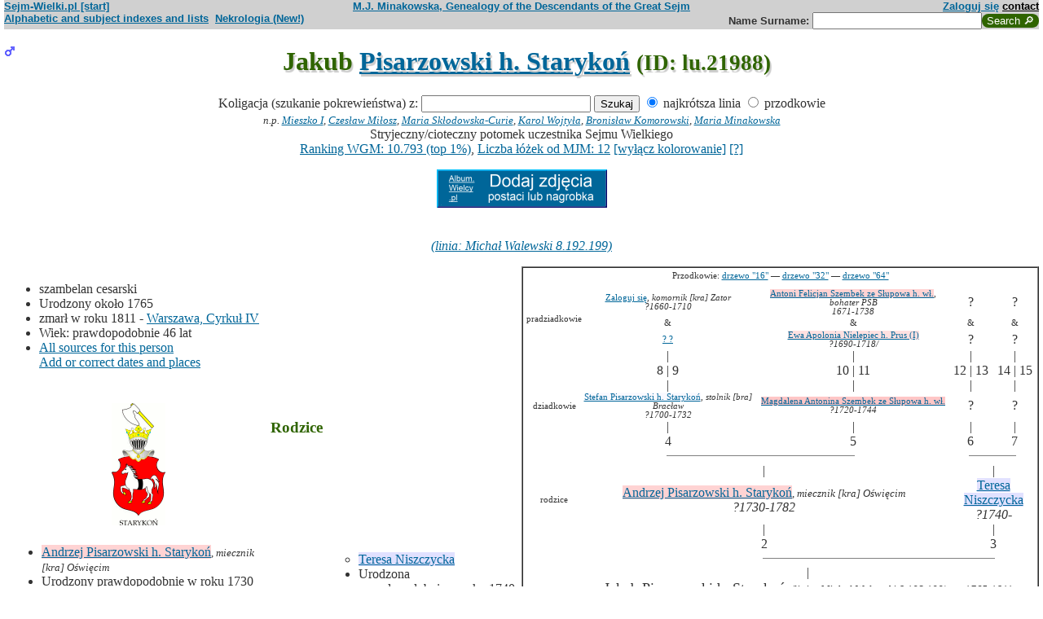

--- FILE ---
content_type: text/html; charset=iso-8859-2
request_url: https://www.sejm-wielki.pl/b/lu.21988
body_size: 10476
content:
<!DOCTYPE html>
<html>
<head>
<title>Jakub  Pisarzowski h. Starykoń (M.J. Minakowski, Genealogia potomków Sejmu Wielkiego)</title>
<META http-equiv='Content-Type' content='text/html; charset=iso-8859-2'>
<link href='/style.css' rel='styleSheet' type='text/css'>
<link href='/wagi.css' rel='styleSheet' type='text/css'>
<link href='/favicon.ico' rel='shortcut icon'>
<meta name="Author" content="Maria Jadwiga Minakowska mj@minakowski.pl" /> 
<link rel='search' type='application/opensearchdescription+xml' title='Sejm-Wielki' href='https://www.sejm-wielki.pl/sejm-wielki.xml'>
<meta name="viewport" content="width=device-width, initial-scale=1.0"><meta name='description' content='Jakub   Pisarzowski h. Starykoń ~1770&ndash;1811 rodzice: Andrzej i&nbsp;Teresa&nbsp;Niszczycka.'>
<link rel='image_src' href='https://www.sejm-wielki.pl/sw.png' />
<BASE href="https://www.sejm-wielki.pl/">
<link rel=alternate type='application/rss+xml' title='Kalendarzyk Rodzinny' href='https://www.sejm-wielki.pl/urodziny.xml.php?o=lu.21988'>
<link rel='canonical' href='https://www.sejm-wielki.pl/b/lu.21988' />
<meta property='og:url' content='https://www.sejm-wielki.pl/b/lu.21988' />
<meta property='og:type' content='public_figure' />
<meta property='og:description' content='Jakub   Pisarzowski h. Starykoń ~1770&ndash;1811 rodzice: Andrzej i&nbsp;Teresa&nbsp;Niszczycka' />
<meta property='og:title' content='Jakub   Pisarzowski h. Starykoń' />
</head>
<body bgcolor=#FFFFFF text=#333333 link=#006699 vlink=#002244 style='margin-top:0'>
<div class='head-szpalty' width='100%' bgcolor='#D0D0D0' >
<div class='head-lewo'><a href='/'>Sejm-Wielki.pl [start]</a></div>
<div class='head-srodek'><a href='/'>M.J. Minakowska, Genealogy of the Descendants of the Great Sejm</a></div>
<div class='head-prawo'><a href="/s/konto.php?ref=%2Fb%2Flu.21988">Zaloguj się</a>  <a href='mailto:mj@minakowski.pl' class='ahead'>contact</a></div>
</div><form method='GET' action='/s/i.php'>
<div class='head-szpalty' width='100%' bgcolor='#D0D0D0' >
<div class='head-lewo'><a href='/spisy.php'>Alphabetic and subject indexes and lists</a>&nbsp;&nbsp;<a href='https://wielcy.pl/nekrologia/'>Nekrologia (New!)</a></div><div class='head-srodek'></div><div class='head-prawo'>Name&nbsp;Surname:&nbsp;<input style='width:200px;' name='qt' size='40' maxlength='200' type='text'><input value='Search &#x1F50E;' type='submit' class='button-sg'></div>
</div>
</form>


<h1 align="center"><img src="images/male.png" width="13" height="13"
alt="M" align=left>

Jakub  <a href="s/?m=N;v=pisarzowski+h.+staryko%F1">Pisarzowski h. Starykoń</a>
<small> (ID: lu.21988)</small>
</h1>
<div align=center>

<div align=center><center><form method="GET" action="/s/i.php"><input type=hidden name=kolig value=998681><input type=hidden name=koligtroi value="lu.21988">Koligacja (szukanie pokrewieństwa) z: <input style="width:200px;" name="qt" size="40" maxlength="200" type="text"> <input value="Szukaj" type="submit"> <input  type="radio" name="et" value="S" checked> najkrótsza linia <input  type="radio" name="et" value="A"> przodkowie <br><small><i>n.p. <a href="s/?em=R&amp;ei=998681&amp;m=NG&amp;select=input&amp;n=dw.3&amp;t=PN&amp;et=S&amp;image=on&amp;spouse=on">Mieszko I</a>, <a href="s/?em=R&amp;ei=998681&amp;m=NG&amp;select=input&amp;n=sw.10762&amp;t=PN&amp;et=S&amp;image=on&amp;spouse=on">Czesław Miłosz</a>, <a href="s/?em=R&amp;ei=998681&amp;m=NG&amp;select=input&amp;n=psb.30118.12&amp;t=PN&amp;et=S&amp;image=on&amp;spouse=on">Maria Skłodowska-Curie</a>, <a href="s/?em=R&amp;ei=998681&amp;m=NG&amp;select=input&amp;n=sw.110517&amp;t=PN&amp;et=S&amp;image=on&amp;spouse=on">Karol Wojtyła</a>, <a href="s/?em=R&amp;ei=998681&amp;m=NG&amp;select=input&amp;n=cz.I017795&amp;t=PN&amp;et=S&amp;image=on&amp;spouse=on">Bronisław Komorowski</a>, <a href="s/?em=R&amp;ei=998681&amp;m=NG&amp;select=input&amp;n=mi.1&amp;t=PN&amp;et=S&amp;image=on&amp;spouse=on">Maria Minakowska</a></i><!-- lubja --></small></form></center></div>

Stryjeczny/cioteczny potomek uczestnika Sejmu Wielkiego<br><a href='https://minakowski.pl/wielka-genealogia-minakowskiego-nowe-otwarcie-najwazniejszy-milion-polakow-wszech-czasow/'>Ranking WGM: 10.793 (top 1%)</a>, <a href='https://minakowski.pl/z-wiekszoscia-wielkich-polakow-laczy-mnie-max-31-lozek/'>Liczba łóżek od MJM: 12</a> <a href='/s/?m=NG&t=PN&n=lu.21988&koloruj=nie' rel='nofollow'>[wyłącz kolorowanie]</a> <a href='https://minakowski.pl/mapowanie-pozycji-spolecznej/'>[?]</a><p class='pcenter'><a href='/album.php'><img src='/dodaj_zdjecia.png'></a></p>
</div>
<br>

<center>
<table border="0" cellspacing="0" cellpadding="0">
<tr><td><center>
<em>
<a href="s?em=R&ei=998681&m=NG&select=input&t=PN&image=off&et=S&n=8.192.199">(linia: Michał Walewski 8.192.199) </a></em><br>
</center>
</td></tr>
</table>
</center><p>

</td></tr>
</table>

<div class="szpalty">

<div class="lewa-szpalta">

<table border="0" width="100%">
<tr>
<td align="left" valign="top">
<ul>
<li>szambelan cesarski
<li>Urodzony około&nbsp;1765
<li>zmarł w&nbsp;roku&nbsp;1811 -&nbsp;<a href="/s/miejsca.php?parafia=2955">Warszawa, Cyrkuł IV</a>
<li>Wiek: prawdopodobnie 46 lat
<li><a href='/s/surowe.php?o=lu.21988'>All sources for this person</a><br><a href='/s/?m=NG&t=PN&n=lu.21988&uzupelnij=tak' rel='nofollow'>Add or correct dates and places</a><br><br></li></ul tuwiki=1>
</td></tr>


<tr><td colspan="2" valign=bottom>
<table border=0>
<tr>
<td align=center>
<a href="s/?m=IM;d=1111352278;i=998677;k=/andrzej_lu.21985.0.pisarzowski_h._starykoń"><img
src="s/?m=IM;d=1111352278;i=998677;k=/andrzej_lu.21985.0.pisarzowski_h._starykoń" border=0
alt="ilustracja"></a>
</td>

<td align=center valign=top>
<h3><font color=#2f6400>Rodzice</font></h3>
</td>

<td align=center>
<a href="s/?m=IM;d=1172043562;i=998678;k=/teresa_lu.21986.0.niszczycka"><img
src="s/?m=IM;d=1172043562;i=998678;k=/teresa_lu.21986.0.niszczycka" border=0
alt="ilustracja"></a>
</td>

</tr>
<tr><td leftmargin=10>

<ul><li type=disc>
<a href="/b/lu.21985" title="Ranking WGM: 1.490" class="Waga45">Andrzej  Pisarzowski h. Starykoń</a><font size=-1>, <em>miecznik [kra] Oświęcim</em></font>
<li>Urodzony prawdopodobnie&nbsp;w&nbsp;roku&nbsp;1730<li>
zmarł w&nbsp;roku&nbsp;1782
, wiek: prawdopodobnie 52 lat. 
</ul>
</td><td valign=top align=center>&nbsp;</td><td>

<ul><li type=circle>
<a href="/b/lu.21986" title="Ranking WGM: 22.048" class="Wagb31">Teresa  Niszczycka</a><font size=-1></font>
<li>Urodzona prawdopodobnie&nbsp;w&nbsp;roku&nbsp;1740<li>
zmarła

</ul>

</td></tr>
</table>

</td></tr>
</table>

</div>

<div class='prawa-szpalta'>
<!-- ARBRE 4 GENERATIONS -->


<table border=1 cellpadding=4 cellspacing=0><tr><td>
<table border=0 cellspacing=0 cellpadding=0>

<tr><td align="center" colspan="8" class=minus2>Przodkowie: <a href="s/?m=A;i=998681;v=5;siblings=on;t=T;image=on">drzewo "16"</a> &mdash;
<a href="s/?m=A;i=998681;v=6;siblings=on;t=T;image=on">drzewo "32"</a> &mdash;
<a href="s/?m=A;i=998681;v=7;siblings=on;t=T;image=on">drzewo "64"</a><br><br>
</td></tr>

<tr><td rowspan=3 align=center class=minus2>pradziadkowie</td>
<td align=center class=minus2><a href="/s/konto.php?ref=%2Fb%2Flu.21988">Zaloguj się</a>, <em>komornik [kra] Zator</em><br> <em><bdo dir="ltr" class="inline-short-dates-text">?1660-1710</bdo></em></td>
<td>&nbsp;&nbsp;</td>
<td align=center class=minus2><a href="/b/4.327.1068" title="Ranking WGM: 1.588" class="Waga45">Antoni Felicjan  Szembek ze Słupowa h. wł.</a>, <em>bohater PSB</em><br> <em><bdo dir="ltr" class="inline-short-dates-text">1671-1738</bdo></em></td>
<td>&nbsp;&nbsp;</td>

<td align=center>?</td>
<td>&nbsp;&nbsp;</td>
<td align=center>?</td>
<tr>
<td align=center class=minus2>&</td>
<td>&nbsp;&nbsp;</td>
<td align=center class=minus2>&</td>
<td>&nbsp;&nbsp;</td>
<td align=center class=minus2>&</td>
<td>&nbsp;&nbsp;</td>
<td align=center class=minus2>&</td>
</tr>
<tr>
<td align=center class=minus2><a href="s/?i=1377286">? ?</a><br></td>
<td>&nbsp;&nbsp;</td>
<td align=center class=minus2><a href="/b/dw.14126" title="Ranking WGM: 3.650" class="Waga31">Ewa Apolonia  Nielepiec h. Prus (I)</a><br> <em><bdo dir="ltr" class="inline-short-dates-text">?1690-1718/</bdo></em></td>

<td>&nbsp;&nbsp;</td>
<td align=center>?</td>
<td>&nbsp;&nbsp;</td>
<td align=center>?</td>
<tr><td rowspan=3></td>
<td align=center>|</td>
<td>&nbsp;&nbsp;</td>
<td align=center>|</td>
<td>&nbsp;&nbsp;</td>
<td align=center>|</td>
<td>&nbsp;&nbsp;</td>
<td align=center>|</td>
</tr>
<tr>
<td align=center>8 | 9</td>
<td>&nbsp;&nbsp;</td>
<td align=center>10 | 11</td>
<td>&nbsp;&nbsp;</td>
<td align=center>12 | 13</td>
<td>&nbsp;&nbsp;</td>
<td align=center>14 | 15</td>
</tr>
<tr>
<td align=center>|</td>
<td>&nbsp;&nbsp;</td>
<td align=center>|</td>
<td>&nbsp;&nbsp;</td>
<td align=center>|</td>
<td>&nbsp;&nbsp;</td>
<td align=center>|</td>
</tr>

<tr><td rowspan=1 align=center class=minus2>dziadkowie</td>
<td align=center class=minus2><a href="/b/dw.14168" title="Ranking WGM: 12.997" class="Wagb7">Stefan  Pisarzowski h. Starykoń</a>, <em>stolnik [bra] Bracław</em><br> <em><bdo dir="ltr" class="inline-short-dates-text">?1700-1732</bdo></em></td>
<td>&nbsp;&nbsp;</td>
<td align=center class=minus2><a href="/b/dw.14131" title="Ranking WGM: 453" class="Waga58">Magdalena Antonina  Szembek ze Słupowa h. wł.</a><br> <em><bdo dir="ltr" class="inline-short-dates-text">?1720-1744</bdo></em></td>
<td>&nbsp;&nbsp;</td>
<td align=center>?</td><td>&nbsp;</td><td align=center>?</td>
<tr><td rowspan=4></td>
<td align=center>|</td>
<td>&nbsp;&nbsp;</td>
<td align=center>|</td>
<td>&nbsp;&nbsp;</td>
<td align=center>|</td>
<td>&nbsp;&nbsp;</td>
<td align=center>|</td>
</tr>
<tr>
<td align=center>4</td>
<td>&nbsp;&nbsp;</td>
<td align=center>5</td>
<td>&nbsp;&nbsp;</td>
<td align=center>6</td>
<td>&nbsp;&nbsp;</td>
<td align=center>7</td>
</tr>
<tr>
<td align=right><hr noshade size=1 width="50%" align=right></td>
<td ><hr noshade size=1></td>
<td ><hr noshade size=1 width="50%" align=left></td>
<td align=right>&nbsp;</td>
<td align=right><hr noshade size=1 width="50%" align=right></td>
<td ><hr noshade size=1></td>
<td ><hr noshade size=1 width="50%" align=left></td>
</tr>
<tr>
<td align=center colspan=3>|</td>
<td>&nbsp;&nbsp;</td>
<td align=center colspan=3>|</td>
</tr>

<tr><td rowspan=1 align=center class=minus2>rodzice</td>
<td align=center colspan=3><font size="-0"><a href="/b/lu.21985" title="Ranking WGM: 1.490" class="Waga45">Andrzej  Pisarzowski h. Starykoń</a><font size=-1>, <em>miecznik [kra] Oświęcim</em></font><br> <em><bdo dir="ltr" class="inline-short-dates-text">?1730-1782</bdo></em></td>
<td>&nbsp;&nbsp;</td>
<td align=center colspan=3><font size="-0"><a href="/b/lu.21986" title="Ranking WGM: 22.048" class="Wagb31">Teresa  Niszczycka</a><font size=-1></font><br> <em><bdo dir="ltr" class="inline-short-dates-text">?1740-</bdo></em></td>
</tr>
<tr><td rowspan=3></td>
<td align=center colspan=3>|</td>
<td>&nbsp;&nbsp;</td>
<td align=center colspan=3>|</td>
</tr>
<tr>
<td align=center colspan=3>2</td>
<td>&nbsp;&nbsp;</td>
<td align=center colspan=3>3</td>
</tr>
<tr>
<td align=right colspan=3><hr noshade size=1 width="50%"
align=right></td>
<td ><hr noshade size=1></td>
<td  colspan=3><hr noshade size=1 width="50%" align=left></td>
</tr>
<tr><td rowspan=2></td>
<td align=center colspan=7>|</td>
</tr>
<tr>
<td align=center colspan=7><font size="+1">Jakub  Pisarzowski h. Starykoń<font size="-1">, <em>(linia: Michał Walewski 8.192.199)</em>,  <em><bdo dir="ltr" class="inline-short-dates-text">ca 1765-1811</bdo></em></td>
</tr>
</tr>
</table>
</table>


<!--FIN ARBRE 4 GENERATIONS -->

</div>
</div>

<!-- Mariages et enfants -->

<h3><font color=#2f6400>śluby
i dzieci<font size="-1">, wnuki<font size="-2">, i do prawnuków</font></font></font></h3>
<table border=0>
<ul>
<tr><td align="right" valign="top" width="60">

<a href="s/?m=IM;d=1172043562;i=998682;k=/n._lu.21989.0.ubysz"><img
src="s/?m=IM;d=1172043562;i=998682;k=/n._lu.21989.0.ubysz" border=0 align=top align=right width=60
alt="ilustracja"></a></td>
</td><td>

<li type=circle>
żona (ślub:  <em>około&nbsp;1790</em>):
<a href="/b/lu.21989" title="Ranking WGM: 74.301" class="Wagb116">N.  Ubysz</a><font size=-1></font> <em><bdo dir="ltr" class="inline-short-dates-text">?1780-</bdo></em>
</td></tr>
<tr><td align="right" valign="top" width="60">

<a href="s/?m=IM;d=1111353546;i=772222;k=/józefa_magdalena_5.736.16.0.karniewska_z_karniewa_kościelnego_h._dąbrowa"><img
src="s/?m=IM;d=1111353546;i=772222;k=/józefa_magdalena_5.736.16.0.karniewska_z_karniewa_kościelnego_h._dąbrowa" border=0 align=top align=right width=60
alt="ilustracja"></a></td>
</td><td>

<li type=disc>
żona (ślub:  <em>w&nbsp;roku&nbsp;1804, <a href="/s/miejsca.php?parafia=4371">Radzanów (pow. mławski) (obecn. woj. mazow.)</a>, </em>):
<a href="/b/5.736.16" title="Ranking WGM: 11.352" class="Wag">Józefa Magdalena  Karniewska z Karniewa Kościelnego h. Dąbrowa</a><font size=-1>, <em><a href="https://wielcy.pl/nekrologia/3952">artykuł w Nekrologii</a></em></font> <em><bdo dir="ltr" class="inline-short-dates-text">ca 1787-1851</bdo></em><font size=-2>
, (Rodzice :
<a href="/b/9.479.107" title="Ranking WGM: 26.831" class="Wagb41">Adam  Karniewski z Karniewa Kościelnego h. Dąbrowa</a>, <em>wojski większy [maz] Różan</em>  <em><bdo dir="ltr" class="inline-short-dates-text">1739-1790</bdo></em> &
<a href="/b/sw.87339" title="Ranking WGM: 16.944" class="Wagb17">Anastazja  Dembowska na Kosmaczowie h. Jelita</a>  <em><bdo dir="ltr" class="inline-short-dates-text">?1760-</bdo></em>)
</font>
, dzieci
<ol>
<li type=disc>
<img src="images/male.png" width="13" height="13" alt="M">
<a href="/b/sw.386362" title="Ranking WGM: 22.102" class="Wagb31">Michał  Pisarzewski h. Starykoń</a>
<em>
<font size=-1><a href="https://wielcy.pl/nekrologia/11872">artykuł w Nekrologii</a></font>
,
<font size=-1><a href="s?em=R&ei=998681&m=NG&select=input&t=PN&image=off&et=S&n=8.192.199">(linia: Michał Walewski 8.192.199) </a></font>
</em>

 <em><bdo dir="ltr" class="inline-short-dates-text">ca 1800-1860</bdo></em>
<!-- affichage des conjoints-->
<br>

&nbsp;&&nbsp;<a href="/b/sw.386363" title="Ranking WGM: 96.090" class="Wagb140">Marianna  Górska</a>
 <em><bdo dir="ltr" class="inline-short-dates-text">?1800-1860/</bdo></em>
<font size="-1"> dzieci  <ul>
<li type=disc>
<img src="images/female.png" width="11" height="11" alt="Ż">
<a href="/b/sw.386361" title="Ranking WGM: 89.697" class="Wagb134">Pulcheria  Pisarzewska h. Starykoń</a>  <em><bdo dir="ltr" class="inline-short-dates-text">1830-1859</bdo></em>
<br>& <a href="/b/sw.386358" title="Ranking WGM: 187.885" class="Wagb226">Józef  Wiktorski</a>  <em><bdo dir="ltr" class="inline-short-dates-text">?1830-</bdo></em>
<font size="-2">
 |
<img src="images/female.png" width="9" height="9" alt="Ż">
<a href="/b/sw.394426" title="Ranking WGM: 218.635" class="Wagb250">Władysława Łucja  Wiktorska</a>  <em><bdo dir="ltr" class="inline-short-dates-text">1857-</bdo></em> |</font>


<li type=disc>
<img src="images/male.png" width="11" height="11" alt="M">
<a href="/b/sw.730453" title="Ranking WGM: 87.998" class="Wagb130">Jan  Pisarzewski h. Starykoń</a>  <em><bdo dir="ltr" class="inline-short-dates-text">1832-1891</bdo></em>
<br>& <a href="/b/sw.1094730" title="Ranking WGM: 165.434" class="Wagb205">Natalia Elżbieta  Szmerytz</a>  <em><bdo dir="ltr" class="inline-short-dates-text">ca 1840-1888</bdo></em>


 </font>
</ul>
<!--Fin d'affichage des conjoints-->
<li type=disc>
<img src="images/female.png" width="13" height="13" alt="Ż">
<a href="/b/sw.269858" title="Ranking WGM: 23.629" class="Wagb34">Anastazja Onufra Teresa Pisarzowska h. Starykoń</a>
<em>
<font size=-1><a href="s?em=R&ei=998681&m=NG&select=input&t=PN&image=off&et=S&n=8.192.199">(linia: Michał Walewski 8.192.199) </a></font>
</em>

 <em><bdo dir="ltr" class="inline-short-dates-text">1805-1832</bdo></em>
<!-- affichage des conjoints-->
<br>

&nbsp;&&nbsp;<a href="/b/sw.550118" title="Ranking WGM: 108.218" class="Wagb154">Walenty  Fiszer</a>
 <em><bdo dir="ltr" class="inline-short-dates-text">?1800-1832/</bdo></em>
<!--Fin d'affichage des conjoints-->
<li type=disc>
<img src="images/male.png" width="13" height="13" alt="M">
<a href="/b/6.232.202" title="Ranking WGM: 9.382" class="Waga7">Adam  Pisarzowski z Karniewa h. Starykoń</a>
<em>
<font size=-1><a href="s/?m=TT;sm=S;t=okr%EAg+pu%B3tuski;p=Tow.+Rolniczego">okręg pułtuski Tow. Rolniczego</a>
(1861)</font>
,
<font size=-1><a href="s?em=R&ei=998681&m=NG&select=input&t=PN&image=off&et=S&n=8.192.199">(linia: Michał Walewski 8.192.199) </a></font>
,
<font size=-1><a href="https://wielcy.pl/nekrologia/23762">artykuł w Nekrologii</a></font>
,
<font size=-1><a href="s/?m=TT;sm=S;t=student;p=Uniwersytetu+Warszawskiego">student Uniwersytetu Warszawskiego</a>
(1827)</font>
,
<font size=-1><a href="s/?m=TT;sm=S;t=urz%EAdnik;p=Kr%F3lestwa+Polskiego">urzędnik Królestwa Polskiego</a>
(1854)</font>
</em>

 <em><bdo dir="ltr" class="inline-short-dates-text">1810-1886</bdo></em>
<!-- affichage des conjoints-->
<br>

&nbsp;&&nbsp;<a href="/b/lu.22000" title="Ranking WGM: 42.717" class="Wagb68">Marcela  Wojciechowska h. Jelita</a>
<em>
<font size=-1><a href="https://wielcy.pl/nekrologia/2584">artykuł w Nekrologii</a></font>
</em>
 <em><bdo dir="ltr" class="inline-short-dates-text">ca 1817-1842</bdo></em>
<font size="-1"> dzieci  <ul>
<li type=circle>
<img src="images/male.png" width="11" height="11" alt="M">
<a href="/b/sw.79982" title="Ranking WGM: 55.005" class="Wagb89">Ludwik  Pisarzowski z Karniewa h. Starykoń</a>  <em><bdo dir="ltr" class="inline-short-dates-text">1835-1858</bdo></em>

<li type=circle>
<img src="images/male.png" width="11" height="11" alt="M">
<a href="/b/sw.495990" title="Ranking WGM: 55.002" class="Wagb89">Jan  Pisarzowski z Karniewa h. Starykoń</a>  <em><bdo dir="ltr" class="inline-short-dates-text">ca 1838-1842</bdo></em>

<li type=circle>
<img src="images/male.png" width="11" height="11" alt="M">
<a href="/b/sw.79983" title="Ranking WGM: 53.959" class="Wagb86">Adam  Pissarzewski z Karniewa h. Starykoń</a>  <em><bdo dir="ltr" class="inline-short-dates-text">1840-1863</bdo></em>

 </font>
</ul>
<br>

&nbsp;&&nbsp;<a href="/b/6.232.201" title="Ranking WGM: 18.546" class="Wagb21">Augusta  Glinka z Glinek h. Trzaska</a>
<em>
<font size=-1><a href="s?em=R&ei=998681&m=NG&select=input&t=PN&image=off&et=S&n=9.503.249">(linia: Michał Karski 9.503.249) </a></font>
,
<font size=-1><a href="s?em=R&ei=998681&m=NG&select=input&t=PN&image=off&et=S&n=6.232.185">(linia: Mikołaj Glinka 6.232.185) </a></font>
</em>
 <em><bdo dir="ltr" class="inline-short-dates-text">?1830-</bdo></em>
<br>

&nbsp;&&nbsp;<a href="/b/lu.22002" title="Ranking WGM: 8.576" class="Waga7">Helena Maria Nepomucena Romocka h. Prawdzic</a>
<em>
<font size=-1><a href="https://wielcy.pl/nekrologia/33212">artykuł w Nekrologii</a></font>
</em>
 <em><bdo dir="ltr" class="inline-short-dates-text">ca 1827-1899</bdo></em>
<font size="-1"> dzieci  <ul>
<li type=circle>
<img src="images/male.png" width="11" height="11" alt="M">
<a href="/b/lu.22004" title="Ranking WGM: 32.971" class="Wagb51">Kazimierz  Pisarzowski z Karniewa h. Starykoń</a>  <em><bdo dir="ltr" class="inline-short-dates-text">1853-1896</bdo></em>

<li type=circle>
<img src="images/male.png" width="11" height="11" alt="M">
<a href="/b/lu.22005" title="Ranking WGM: 32.972" class="Wagb51">Antoni  Pisarzowski z Karniewa h. Starykoń</a>  <em><bdo dir="ltr" class="inline-short-dates-text">1855-1878</bdo></em>

<li type=circle>
<img src="images/male.png" width="11" height="11" alt="M">
<a href="/b/sw.1059797" title="Ranking WGM: 32.974" class="Wagb51">Wincenty Juliusz Jakub Pisarzowski z Karniewa h. Starykoń</a>  <em><bdo dir="ltr" class="inline-short-dates-text">ca 1857-1864</bdo></em>

 </font>
</ul>
<!--Fin d'affichage des conjoints-->
</ol>

</td></tr>
</ul>
</table>

<!-- Adopcje -->



<!-- Adopcje ojca -->

<!-- Frčres et soeurs, neveux et ničces -->

<h3><font color=#2f6400>Rodzeństwo, <font size="-1">bratankowie lub siostrzeńcy/bratanice lub siostrzenice</font></font></h3>
<ol>
<li type=circle>
**Jakub **
<li type=disc>

<font size="2">
</font>
<img src="images/male.png" width="13" height="13" alt="M">
<a href="/b/lu.21991" title="Ranking WGM: 22.049" class="Wagb31">Józef </a>
<em>
<font size=-1><a href="s?em=R&ei=998681&m=NG&select=input&t=PN&image=off&et=S&n=8.192.199">(linia: Michał Walewski 8.192.199) </a></font>
</em>
 <em><bdo dir="ltr" class="inline-short-dates-text">?1770-1801</bdo></em>
<!-- affichage des conjoints-->

<br>&#9633;
&nbsp;&&nbsp;<a href="/b/lu.21992" title="Ranking WGM: 111.174" class="Wagb158">N.  Dębowska</a>
 <em><bdo dir="ltr" class="inline-short-dates-text">?1780-</bdo></em>

<!--Fin d'affichage des conjoints-->
<li type=disc>

<font size="2">
</font>
<img src="images/male.png" width="13" height="13" alt="M">
<a href="/b/lu.21993" title="Ranking WGM: 15.890" class="Wagb14">Michał  Pisarzowski z Pisarzowic h. Starykoń</a>
<em>
<font size=-1><a href="s?em=R&ei=998681&m=NG&select=input&t=PN&image=off&et=S&n=8.192.199">(linia: Michał Walewski 8.192.199) </a></font>
</em>
 <em><bdo dir="ltr" class="inline-short-dates-text">?1770-</bdo></em>
<!-- affichage des conjoints-->

<br>&#9632;
&nbsp;&&nbsp;<a href="/b/lu.21994" title="Ranking WGM: 1.665" class="Waga45">Justyna  Walewska z Walewic h. Pierzchała (Kolumna)</a>
<em>
<font size=-1><a href="s?em=R&ei=998681&m=NG&select=input&t=PN&image=off&et=S&n=lu.4762">(linia: Kasper Walewski lu.4762) </a></font>
,
<font size=-1><a href="s?em=R&ei=998681&m=NG&select=input&t=PN&image=off&et=S&n=8.192.199">(linia: Michał Walewski 8.192.199) </a></font>
</em>
 <em><bdo dir="ltr" class="inline-short-dates-text">?1750-</bdo></em>
<font size="-1"> dzieci
|
<img src="images/male.png" width="11" height="11" alt="M">
<a href="/b/lu.21998" title="Ranking WGM: 25.928" class="Wagb38">Andrzej  Pisarzowski z Pisarzowic h. Starykoń</a>  <em><bdo dir="ltr" class="inline-short-dates-text">?1770-</bdo></em>|
<img src="images/male.png" width="11" height="11" alt="M">
<a href="/b/lu.21995" title="Ranking WGM: 21.655" class="Wagb27">Józef  Pisarzowski z Pisarzowic h. Starykoń</a>  <em><bdo dir="ltr" class="inline-short-dates-text">ca 1792-1842</bdo></em>|
<img src="images/female.png" width="11" height="11" alt="Ż">
<a href="/b/lu.21996" title="Ranking WGM: 23.339" class="Wagb34">Anna  Pisarzowska z Pisarzowic h. Starykoń</a>  <em><bdo dir="ltr" class="inline-short-dates-text">ca 1793-</bdo></em> | </font>

<!--Fin d'affichage des conjoints-->
</ol>

<!-- Autre union et enfants du pčre  -->


<!-- Autre union et enfants de la mčre  -->


<!-- Oncles et tantes, et cousins -->

<h3><font color=#2f6400>Stryjowie lub wujowie oraz ciotki, <font size="-1">i kuzynki</font></font></h3>
<ol>

<ul><li><b>Stefan  Pisarzowski h. Starykoń <font size="-1">("Sosa" 4)</font> & ; <font size="-1">("Sosa" 5) </font>Magdalena Antonina  Szembek ze Słupowa h. wł.</b></ul>
<li type=disc>
<img src="images/male.png" width="13" height="13" alt="M">
<a href="/b/lu.21985" title="Ranking WGM: 1.490" class="Waga45">Andrzej  Pisarzowski h. Starykoń</a>
<em>
<font size=-1><a href="s/?m=TT;sm=S;t=miecznik;p=%5Bkra%5D+O%B6wi%EAcim">miecznik [kra] Oświęcim</a></font>
,
<font size=-1><a href="s?em=R&ei=998681&m=NG&select=input&t=PN&image=off&et=S&n=8.192.199">(linia: Michał Walewski 8.192.199) </a></font>
</em>
 <em><bdo dir="ltr" class="inline-short-dates-text">?1730-1782</bdo></em>
<!-- affichage des conjoints-->
<br>&#9632;
&nbsp;&&nbsp;<a href="/b/lu.21986" title="Ranking WGM: 22.048" class="Wagb31">Teresa  Niszczycka</a>
 <em><bdo dir="ltr" class="inline-short-dates-text">?1740-</bdo></em><font size="-1"> dzieci
|
<img src="images/male.png" width="11" height="11" alt="M">
Jakub  Pisarzowski h. Starykoń  <em><bdo dir="ltr" class="inline-short-dates-text">ca 1765-1811</bdo></em>|
<img src="images/male.png" width="11" height="11" alt="M">
<a href="/b/lu.21991" title="Ranking WGM: 22.049" class="Wagb31">Józef  Pisarzowski h. Starykoń</a>  <em><bdo dir="ltr" class="inline-short-dates-text">?1770-1801</bdo></em>|
<img src="images/male.png" width="11" height="11" alt="M">
<a href="/b/lu.21993" title="Ranking WGM: 15.890" class="Wagb14">Michał  Pisarzowski z Pisarzowic h. Starykoń</a>  <em><bdo dir="ltr" class="inline-short-dates-text">?1770-</bdo></em> | </font>
<!--Fin d'affichage des conjoints-->
<li type=disc>
<img src="images/male.png" width="13" height="13" alt="M">
<a href="/b/lu.21987" title="Ranking WGM: 1.945" class="Waga41">Antoni  Pisarzowski h. Starykoń</a>
<em>
<font size=-1><a href="s?em=R&ei=998681&m=NG&select=input&t=PN&image=off&et=S&n=8.192.199">(linia: Michał Walewski 8.192.199) </a></font>
</em>
 <em><bdo dir="ltr" class="inline-short-dates-text">?1730-</bdo></em>
<!-- affichage des conjoints-->
<!--Fin d'affichage des conjoints-->


<!--fin enfants pere pere-->

<ul><li><b>Magdalena Antonina  Szembek ze Słupowa h. wł. <font size="-1">("Sosa" 5)</font> & Marcin  Walewski z Walewic h. Pierzchała (Kolumna)</b></ul>
<li type=disc>
<img src="images/female.png" width="13" height="13" alt="Ż">
<a href="/b/lu.31563" title="Ranking WGM: 299" class="Waga62">Anna Ludwika  Colonna-Walewska z Walewic h. Pierzchała (Kolumna)</a>
<em>
<font size=-1><a href="s?em=R&ei=998681&m=NG&select=input&t=PN&image=off&et=S&n=lu.4762">(linia: Kasper Walewski lu.4762) </a></font>
,
<font size=-1><a href="s?em=R&ei=998681&m=NG&select=input&t=PN&image=off&et=S&n=8.192.199">(linia: Michał Walewski 8.192.199) </a></font>
</em>
 <em><bdo dir="ltr" class="inline-short-dates-text">1728-1832</bdo></em>
<!-- affichage des conjoints-->
<br>&#9632;
&nbsp;&&nbsp;<a href="/b/lu.31562" title="Ranking WGM: 2.334" class="Waga38">Adam  Ślaski ze Slasów h. Ślasa</a>
<em>
<font size=-1><a href="/wgm/wikipedia.php">bohater Wiki</a></font>
</em>
 <em><bdo dir="ltr" class="inline-short-dates-text">1722-1773</bdo></em><font size="-1"> dzieci
|
<img src="images/male.png" width="11" height="11" alt="M">
<a href="/b/4.341.282" title="Ranking WGM: 1.438" class="Waga45">Jan Feliks  Ślaski ze Slasów h. Ślasa</a>  <em><bdo dir="ltr" class="inline-short-dates-text">1740-1847</bdo></em>|
<img src="images/female.png" width="11" height="11" alt="Ż">
<a href="/b/2.665.93" title="Ranking WGM: 2.821" class="Waga34">Tekla  Ślaska ze Slasów h. Ślasa</a>  <em><bdo dir="ltr" class="inline-short-dates-text">?1760-1832</bdo></em>|
<img src="images/male.png" width="11" height="11" alt="M">
<a href="/b/11.1.1370" title="Ranking WGM: 2.110" class="Waga41">Marcin  Ślaski ze Slasów h. Ślasa</a>  <em><bdo dir="ltr" class="inline-short-dates-text">?1760-1789</bdo></em>|
<img src="images/male.png" width="11" height="11" alt="M">
<a href="/b/lu.25879" title="Ranking WGM: 2.282" class="Waga38">Andrzej  Ślaski ze Slasów h. Ślasa</a>  <em><bdo dir="ltr" class="inline-short-dates-text">?1760-</bdo></em>|
<img src="images/female.png" width="11" height="11" alt="Ż">
<a href="/b/lu.31568" title="Ranking WGM: 2.892" class="Waga34">Anna  Ślaska ze Slasów h. Ślasa</a>  <em><bdo dir="ltr" class="inline-short-dates-text">?1760-</bdo></em>|
<img src="images/female.png" width="11" height="11" alt="Ż">
<a href="/b/lu.31570" title="Ranking WGM: 3.159" class="Waga34">Zuzanna  Ślaska ze Slasów h. Ślasa</a>  <em><bdo dir="ltr" class="inline-short-dates-text">?1760-</bdo></em>|
<img src="images/male.png" width="11" height="11" alt="M">
<a href="/b/lu.31576" title="Ranking WGM: 3.160" class="Waga34">Wincenty  Ślaski ze Slasów h. Ślasa</a>  <em><bdo dir="ltr" class="inline-short-dates-text">?1760-</bdo></em>|
<img src="images/female.png" width="11" height="11" alt="Ż">
<a href="/b/lu.31591" title="Ranking WGM: 1.730" class="Waga45">Petronela  Ślaska ze Slasów h. Ślasa</a>  <em><bdo dir="ltr" class="inline-short-dates-text">?1760-</bdo></em>|
<img src="images/female.png" width="11" height="11" alt="Ż">
<a href="/b/lu.31597" title="Ranking WGM: 3.161" class="Waga34">Marianna  Ślaska ze Slasów h. Ślasa</a>  <em><bdo dir="ltr" class="inline-short-dates-text">?1760-</bdo></em>|
<img src="images/female.png" width="11" height="11" alt="Ż">
<a href="/b/14.371.133" title="Ranking WGM: 1.747" class="Waga45">Magdalena  Ślaska ze Slasów h. Ślasa</a>  <em><bdo dir="ltr" class="inline-short-dates-text">1763-1826</bdo></em>|
<img src="images/female.png" width="11" height="11" alt="Ż">
<a href="/b/lu.26413" title="Ranking WGM: 2.735" class="Waga38">Agnieszka  Ślaska ze Slasów h. Ślasa</a>  <em><bdo dir="ltr" class="inline-short-dates-text">ca 1763-1833</bdo></em>|
<img src="images/male.png" width="11" height="11" alt="M">
<a href="/b/lu.24658" title="Ranking WGM: 1.117" class="Waga48">Józef  Ślaski ze Slasów h. Ślasa</a>  <em><bdo dir="ltr" class="inline-short-dates-text">1765-1816</bdo></em> | </font>
<!--Fin d'affichage des conjoints-->
<li type=disc>
<img src="images/male.png" width="13" height="13" alt="M">
<a href="/b/8.192.199" title="Ranking WGM: 106" class="Waga65">Michał  Walewski z Walewic h. Pierzchała (Kolumna)</a>
<em>
<font size=-1><a href="s/?m=TT;sm=S;t=marsza%B3ek+regionalny;p=Konfederacji+Targowickiej">marszałek regionalny Konfederacji Targowickiej</a>
(1792)</font>
,
<font size=-1><a href="s/?m=TT;sm=S;t=starosta;p=%5Bkra%5D+Bochnia">starosta [kra] Bochnia</a></font>
,
<font size=-1><a href="s?em=R&ei=998681&m=NG&select=input&t=PN&image=off&et=S&n=lu.4762">(linia: Kasper Walewski lu.4762) </a></font>
,
<font size=-1><a href="/wgm/wikipedia.php">bohater Wiki</a></font>
,
<font size=-1><a href="s/?m=TT;sm=S;t=cz%B3onek;p=Sejmu+Wielkiego">członek Sejmu Wielkiego</a></font>
,
<font size=-1><a href="s/?m=TT;sm=S;t=kawaler;p=%5Bz_order%5D+order+Or%B3a+Bia%B3ego">kawaler [z_order] order Orła Białego</a>
i <a href="s/?m=TT;sm=S;t=kawaler;p=%5Bz_order%5D+ordery+Or%B3a+Bia%B3ego+i+%B6w.+Stanis%B3awa">[z_order] ordery Orła Białego i św. Stanisława</a></font>
,
<font size=-1><a href="s/?m=TT;sm=S;t=senator;p=I+RP">senator I RP</a>
(1784-1792)</font>
,
<font size=-1><a href="s/?m=TT;sm=S;t=starosta;p=%5Bkra%5D+Wieliczka">starosta [kra] Wieliczka</a></font>
,
<font size=-1><a href="s/?m=TT;sm=S;t=wojewoda;p=%5Bsie%5D+Sieradz">wojewoda [sie] Sieradz</a>
(1784-1792)</font>
</em>
 <em><bdo dir="ltr" class="inline-short-dates-text">1735-1806</bdo></em>
<!-- affichage des conjoints-->
<br>&#9632;
&nbsp;&&nbsp;<a href="/b/8.192.200" title="Ranking WGM: 580" class="Waga55">Jadwiga  Walewska z Walewic h. Pierzchała (Kolumna)</a>
 <em><bdo dir="ltr" class="inline-short-dates-text">ca 1746-</bdo></em><font size="-1"> dzieci
|
<img src="images/female.png" width="11" height="11" alt="Ż">
<a href="/b/8.192.198" title="Ranking WGM: 215" class="Waga62">Teodora  Walewska z Walewic h. Pierzchała (Kolumna)</a>  <em><bdo dir="ltr" class="inline-short-dates-text">?1780-1826</bdo></em>|
<img src="images/male.png" width="11" height="11" alt="M">
<a href="/b/lu.4775" title="Ranking WGM: 1.060" class="Waga48">Wojciech  Walewski z Walewic h. Pierzchała (Kolumna)</a>  <em><bdo dir="ltr" class="inline-short-dates-text">?1780-</bdo></em> | </font>
<br>&#9632;
&nbsp;&&nbsp;<a href="/b/lu.4714" title="Ranking WGM: 1.025" class="Waga51">Ksawera Marianna Franciszka Turno h. wł. (Kotwice)</a>
<em>
<font size=-1><a href="s?em=R&ei=998681&m=NG&select=input&t=PN&image=off&et=S&n=dw.16616">(linia: Krzysztof Szembek dw.16616) </a></font>
</em>
 <em><bdo dir="ltr" class="inline-short-dates-text">1756-</bdo></em><font size="-1"> dzieci
|
<img src="images/male.png" width="11" height="11" alt="M">
<a href="/b/3.529.202" title="Ranking WGM: 716" class="Waga55">Józef  Walewski z Walewic h. Pierzchała (Kolumna)</a>  <em><bdo dir="ltr" class="inline-short-dates-text">ca 1771-1813</bdo></em>|
<img src="images/female.png" width="11" height="11" alt="Ż">
<a href="/b/1.957.258" title="Ranking WGM: 930" class="Waga51">Teresa  Walewska z Walewic h. Pierzchała (Kolumna)</a>  <em><bdo dir="ltr" class="inline-short-dates-text">ca 1776-1856</bdo></em>|
<img src="images/female.png" width="11" height="11" alt="Ż">
<a href="/b/3.55.272" title="Ranking WGM: 384" class="Waga58">Karolina Teresa Tatiana Walewska z Walewic h. Pierzchała (Kolumna)</a>  <em><bdo dir="ltr" class="inline-short-dates-text">1778-1846</bdo></em>|
<img src="images/male.png" width="11" height="11" alt="M">
<a href="/b/lu.4795" title="Ranking WGM: 1.042" class="Waga51">Hieronim HIeronim Jerzy Walewski z Walewic h. Pierzchała (Kolumna)</a>  <em><bdo dir="ltr" class="inline-short-dates-text">?1780-</bdo></em> | </font>
&#9633;
&nbsp;&&nbsp;<a href="/b/11.1.1369" title="Ranking WGM: 1.361" class="Waga48">Szczęsna Feliksa Feliciatas Kokoszka-Michałowska z Michałowa h. Jasieńczyk</a>
<em>
<font size=-1><a href="s/?m=TT;sm=S;t=dama;p=%5Bz_order%5D+order+krzy%BFa+gwia%BCdzistego">dama [z_order] order krzyża gwiaździstego</a></font>
,
<font size=-1><a href="s?em=R&ei=998681&m=NG&select=input&t=PN&image=off&et=S&n=dw.16707">(linia: Antoni Michałowski dw.16707) </a></font>
</em>
 <em><bdo dir="ltr" class="inline-short-dates-text">ca 1779-1844</bdo></em><!--Fin d'affichage des conjoints-->
<li type=disc>
<img src="images/male.png" width="13" height="13" alt="M">
<a href="/b/lu.4743" title="Ranking WGM: 867" class="Waga51">Józef  Walewski z Walewic h. Pierzchała (Kolumna)</a>
<em>
<font size=-1><a href="s/?m=TT;sm=S;t=podczaszy;p=%5Bkra%5D+Krak%F3w">podczaszy [kra] Kraków</a>
(1787)</font>
,
<font size=-1><a href="s?em=R&ei=998681&m=NG&select=input&t=PN&image=off&et=S&n=lu.4762">(linia: Kasper Walewski lu.4762) </a></font>
,
<font size=-1><a href="s?em=R&ei=998681&m=NG&select=input&t=PN&image=off&et=S&n=8.192.199">(linia: Michał Walewski 8.192.199) </a></font>
,
<font size=-1><a href="s/?m=TT;sm=S;t=kawaler;p=%5Bz_order%5D+order+%B6wi%EAtego+Stanis%B3awa">kawaler [z_order] order świętego Stanisława</a></font>
</em>
 <em><bdo dir="ltr" class="inline-short-dates-text">ca 1737-1807</bdo></em>
<!-- affichage des conjoints-->
<br>&#9632;
&nbsp;&&nbsp;<a href="/b/lu.4744" title="Ranking WGM: 14.200" class="Wagb10">Felicjanna  Połchowska z Połchowa</a>
 <em><bdo dir="ltr" class="inline-short-dates-text">ca 1743-1808</bdo></em><font size="-1"> dzieci
|
<img src="images/female.png" width="11" height="11" alt="Ż">
<a href="/b/lu.4626" title="Ranking WGM: 4.738" class="Waga24">Antonina  Walewska z Walewic h. Pierzchała (Kolumna)</a>  <em><bdo dir="ltr" class="inline-short-dates-text">?1750-</bdo></em> | </font>
<!--Fin d'affichage des conjoints-->
<li type=disc>
<img src="images/male.png" width="13" height="13" alt="M">
<a href="/b/9.522.587" title="Ranking WGM: 389" class="Waga58">Romuald  Walewski z Walewic h. Pierzchała (Kolumna)</a>
<em>
<font size=-1><a href="s/?m=TT;sm=S;t=konsyliarz;p=%5Bcen%5D+Rada+Nieustaj%B1ca">konsyliarz [cen] Rada Nieustająca</a>
(1786)</font>
,
<font size=-1><a href="s?em=R&ei=998681&m=NG&select=input&t=PN&image=off&et=S&n=lu.4762">(linia: Kasper Walewski lu.4762) </a></font>
,
<font size=-1><a href="s?em=R&ei=998681&m=NG&select=input&t=PN&image=off&et=S&n=8.192.199">(linia: Michał Walewski 8.192.199) </a></font>
,
<font size=-1><a href="/wgm/wikipedia.php">bohater Wiki</a></font>
,
<font size=-1><a href="s/?m=TT;sm=S;t=genera%B3;p=wojsko+koronne">generał wojsko koronne</a></font>
,
<font size=-1><a href="s/?m=TT;sm=S;t=kawaler;p=%5Bz_order%5D+order+%B6wi%EAtego+Stanis%B3awa">kawaler [z_order] order świętego Stanisława</a></font>
</em>
 <em><bdo dir="ltr" class="inline-short-dates-text">ca 1738-1812</bdo></em>
<!-- affichage des conjoints-->
<br>&#9632;
&nbsp;&&nbsp;<a href="/b/9.522.586" title="Ranking WGM: 1.629" class="Waga45">Teresa  Dunin-Karwicka z Piotrkowa h. Łabędź</a>
<em>
<font size=-1><a href="s?em=R&ei=998681&m=NG&select=input&t=PN&image=off&et=S&n=9.522.594">(linia: Jan Karwicki 9.522.594) </a></font>
,
<font size=-1><a href="s?em=R&ei=998681&m=NG&select=input&t=PN&image=off&et=S&n=9.522.595">(linia: Krzysztof Karwicki 9.522.595) </a></font>
,
<font size=-1><a href="s?em=R&ei=998681&m=NG&select=input&t=PN&image=off&et=S&n=dw.16616">(linia: Krzysztof Szembek dw.16616) </a></font>
</em>
 <em><bdo dir="ltr" class="inline-short-dates-text">?1760-</bdo></em><font size="-1"> dzieci
|
<img src="images/male.png" width="11" height="11" alt="M">
<a href="/b/1.279.52" title="Ranking WGM: 2.035" class="Waga41">Michał Tadeusz  Walewski z Walewic h. Pierzchała (Kolumna)</a>  <em><bdo dir="ltr" class="inline-short-dates-text">1790-1859</bdo></em>|
<img src="images/male.png" width="11" height="11" alt="M">
<a href="/b/lu.531" title="Ranking WGM: 3.298" class="Waga34">Michał  Walewski z Walewic h. Pierzchała (Kolumna)</a>  <em><bdo dir="ltr" class="inline-short-dates-text">?1790-</bdo></em>|
<img src="images/male.png" width="11" height="11" alt="M">
<a href="/b/sw.897898" title="Ranking WGM: 4.376" class="Waga27">Krzysztof  Walewski z Walewic h. Pierzchała (Kolumna)</a>  <em><bdo dir="ltr" class="inline-short-dates-text">ca 1792-1793</bdo></em>|
<img src="images/female.png" width="11" height="11" alt="Ż">
<a href="/b/sw.891819" title="Ranking WGM: 4.375" class="Waga27">Agnieszka  Walewska z Walewic h. Pierzchała (Kolumna)</a>  <em><bdo dir="ltr" class="inline-short-dates-text">1793-</bdo></em>|
<img src="images/female.png" width="11" height="11" alt="Ż">
<a href="/b/14.291.211" title="Ranking WGM: 3.139" class="Waga34">Helena  Walewska z Walewic h. Pierzchała (Kolumna)</a>  <em><bdo dir="ltr" class="inline-short-dates-text">ca 1800-1856</bdo></em>|
<img src="images/female.png" width="11" height="11" alt="Ż">
<a href="/b/lu.4800" title="Ranking WGM: 3.069" class="Waga34">Teodora  Walewska z Walewic h. Pierzchała (Kolumna)</a>  <em><bdo dir="ltr" class="inline-short-dates-text">ca 1802-1884</bdo></em> | </font>
<br>&#9632;
&nbsp;&&nbsp;<a href="/b/lu.4757" title="Ranking WGM: 10.872" class="Wag">Zuzanna  Połchowska</a>
 <em><bdo dir="ltr" class="inline-short-dates-text">?1760-</bdo></em><font size="-1"> dzieci
|
<img src="images/female.png" width="11" height="11" alt="Ż">
<a href="/b/4.341.294" title="Ranking WGM: 2.048" class="Waga41">Felicjanna  Walewska z Walewic h. Pierzchała (Kolumna)</a>  <em><bdo dir="ltr" class="inline-short-dates-text">?1790-1846</bdo></em>|
<img src="images/female.png" width="11" height="11" alt="Ż">
<a href="/b/lu.4797" title="Ranking WGM: 6.499" class="Waga17">Magdalena Helena  Walewska z Walewic h. Pierzchała (Kolumna)</a>  <em><bdo dir="ltr" class="inline-short-dates-text">?1790-</bdo></em> | </font>
<!--Fin d'affichage des conjoints-->
<!--fin enfants pere mere-->

<!--fin enfants mere pere-->

<!--fin enfants mere mere-->

</ol>
<a href="http://ElitaRP.pl/1-polnocne-mazowsze.php"><img src="/img/banner_elita01.png"></a><!-- bannery_elity -->

<table border="0" width="100%">
<tr>
<td width="70%" valign="top">
<h3><font color=#2f6400>Najbliżsi sławni ludzie (<a href='https://www.wielcy.pl/psb_szukani.php'>wg kryterium PSB</a>)</font></h3><p class='p10'>W stopniach ° wyrażona liczba ogniw w łańcuchu, w którym każda następna osoba jest dzieckiem, rodzicem lub małżonkiem poprzedniej;<br>wersja pełna (przy opłaconym abonamenice) pokazuje wykres powiązania; w wersji darmowej kliknięcie prowadzi do strony o danej osobie.</p>
<ol><li><a href='/b/psb.5692.1'>FISZER Franciszek (1860-1937) zwolennik filozofii radykalnego idealizmu</a> <i>3°</i></li>
<li><a href='/b/4.327.1068'>SZEMBEK Antoni (1671-1738) podkomorzy krakowski, działacz sejmikowy</a> <i>3°</i></li>
<li><a href='/b/lu.25879'>SLASKI Andrzej h. Grzymała (XVIII w.-XIX w.) członek Komisji Porządkowej Cywilno-Wojskowej Woj. Krakowskiego, porucznik wojsk kor., uczestnik powstania kościuszkowskiego</a> <i>4°</i></li>
<li><a href='/b/4.341.282'>SLASKI Jan Feliks h. Grzymała (ok. 1768-1847) generał-major ziemiański pow. proszowickiego i ksiąskiego, dowódca kosynierów pod Racławicami i Szczekocinami, członek Deputacji Indagacyjnej Rady Najwyższej Narodowej</a> <i>4°</i></li>
<li><a href='/b/16.78.102'>SZEMBEK Marek (przed 1712-1742) królewski generał-adiutant</a> <i>4°</i></li>
<li><a href='/b/5.367.298'>SZEMBEK Franciszek Jakub (1700?-1765) chorąży koronny, wojewoda inflancki, bibliofil</a> <i>4°</i></li>
<li><a href='/b/5.736.6'>FISZER Stanisław (1769-1812) generał</a> <i>4°</i></li>
<li><a href='/b/dw.14128'>SZEMBEK Józef Piotr (1696?-1758) biskup chełmski, biskup płocki</a> <i>4°</i></li>
<li><a href='/b/6.232.185'>GLINKA Mikołaj (1754-1825) senator-kasztelan Królestwa Polskiego</a> <i>4°</i></li>
<li><a href='/b/psb.14412.1'>KURCYUSZ Tadeusz (1881-1944) pułkownik, inżynier, komendant</a> <i>4°</i></li>
<li><a href='/b/3.55.272'>GOLICYNOWA Karolina Teresa z Walewskich (1778-1846) córka Michała, wojewody sieradzkiego</a> <i>4°</i></li>
<li><a href='/b/11.1.1370'>SLASKI Marcin h. Grzymała (zm. 1789) szambelan królewski, poseł na sejmy</a> <i>4°</i></li>
<li><a href='/b/psb.32801.1'>SUŁOWSKI Tadeusz Jan (1874-1952), inżynier, elektrotechnik, przemysłowiec</a> <i>4°</i></li>
<li><a href='/b/psb.23712.6'>PONIŃSKI Jan Nepomucen (1735- po 1782) konfederat radomski i barski, działacz wolnomularski</a> <i>5°</i></li>
<li><a href='/b/9.104.238'>JORDAN Michał (zm. 1664) podkomorzy krakowski</a> <i>5°</i></li>
<li><a href='/b/9.503.249'>KARSKI Michał (1714-1793) podkomorzy ziemi różańskiej</a> <i>5°</i></li>
<li><a href='/b/9.522.574'>KARWICKI Józef Kajetan (zm. 1784) kasztelan zawichojski, poseł</a> <i>5°</i></li>
<li><a href='/b/dw.12097'>SZEMBEK Aleksander Józef (1749-1803) generał-adiutant królewski, wolnomularz</a> <i>5°</i></li>
<li><a href='/b/dw.16814'>TURNO Zygmunt (1698-1761) generał wojska koronnego</a> <i>5°</i></li>
<li><a href='/b/dw.14151'>SZEMBEK Krzysztof Antoni (1667-1748) prymas Polski</a> <i>5°</i></li>
</ol>



<a name="Notes"></a>
<h3><font color=#2f6400>Uwagi</font></h3>
<ul><li><p>
<!-- ElitaTom#1 -->
<!-- StatusSW#2 -->
Bohdan Łuszczyński, <i>Silva Heraldica</i> - lu.21988<br>
n.3952a <a href="/nekrologia/3952">Nekrologia Minakowskiej (3952)</a><br>
sw.550116 Akt zgonu: Warszawa św. Jan (obecn. m. Warszawa), 697/1832 [indeks na <a href="http://geneteka.genealodzy.pl/">http://geneteka.genealodzy.pl/</a>] <a href="http://szukajwarchiwach.pl/72/161/0/-/7/skan/full/37AZavKJnjc_ZKiluZ_tzg">http://szukajwarchiwach.pl/72/161/0/-/7/skan/full/37AZavKJnjc_ZKiluZ_tzg</a> <a href="/img/metrskan/z/3309390.jpg">[podgląd]</a>
</p></ul>

<font size="-1"><em>źródła:
<br>- ślub 2: Akt małżeństwa: Radzanów (pow. mławski) (obecn. woj. mazow.), rok 1804, nr aktu [bez nru] [indeks na <a href="http://geneteka.genealodzy.pl/">http://geneteka.genealodzy.pl/</a>] <a href="http://metryki.genealodzy.pl/metryki.php?op=kt&ar=13&zs=0276d&sy=1709&kt=11">http://metryki.genealodzy.pl/metryki.php?op=kt&ar=13&zs=0276d&sy=1709&kt=11</a><br>- zgon: Akt zgonu: Warszawa ASC Cyrkuł IV (obecn. m. Warszawa), 382/1811 <a href="http://szukajwarchiwach.pl/72/186/0/-/11#tabJednostka">http://szukajwarchiwach.pl/72/186/0/-/11#tabJednostka</a></em></font>

</td>
<td width="30%" valign=bottom>

<ul>
<li><b><a href="/s/mapa.php?mapa=tak&amp;o=lu.21988">Mapa grobów rodzinnych</a></b><br><br>
<li><b><a href="/u/lu.21988">Kalendarzyk Rodzinny tej osoby</a></b><br><br>


<li>
<a href="s/?m=A;i=998681"><b>Przodkowie</b></a> - <a href="s/?m=A;i=998681;v=7;siblings=on;t=T;image=on"><b>Drzewo ("64")</b></a><br><br>
<li>
<a href="s/?m=D;i=998681"><b>Potomkowie</b></a> - <a href="s/?m=D;i=998681;v=4;t=T;image=on"><b>Drzewo</b></a><br><br>
<li>
<a href="s/?m=C;i=998681"><b>Kuzyni</b></a>
<!-- -->
<li>
<a href="s/?i=998683"><b>Następny brat lub siostra</b></a>
<!-- -->
<br><br>
<li><a href="s/?em=R&amp;ei=998681&amp;m=NG&amp;select=input&amp;n=mi.1&amp;t=PN&amp;et=S&amp;image=on"><b>Związek z M.J. Minakowskim</b></a>
</ul>
</tr></table>


<a href="s/?"><img src="images/gwlogo.png"
alt="..." width="64" height="72" align="right" border="0"></a>
<br>

<hr width="30%"/>
<p class="pcenter"><b>Baza danych na stronach <a href="http://www.sejm-wielki.pl">www.sejm-wielki.pl</a> to drobny wycinek <a href="http://Wielcy.pl/"><i>Wielkiej genealogii Minakowskiej</i></a>, sięgającej średniowiecza, zawierającej ponad 1.200.000 osób nawzajem skoligaconych, w tym znaczną część sławnych Polaków wszystkich epok; więcej na ten temat na <a href="http://Wielcy.pl/">Wielcy.pl</a> .<br>
Baza jest uzupełniana codziennie<br>
&mdash; bardzo proszę o nadysłanie uzupełnień na adres <a href="mailto:mj@minakowski.pl">mj@minakowski.pl</a> . Z góry dziękuję!</b><br><br>
Serwisowi <a href="http://www.sejm-wielki.pl/">Sejm-Wielki.pl</a> patronuje <a href="http://www.spsw.pl/">Stowarzyszenie Potomków Sejmu Wielkiego</a>, działające pod <a href="/patronat.png">patronatem Marszałka Sejmu RP</a>.


<p class=pcenter>Znani: <a href="/znani.php?t=1">literaci</a>, <a href="/znani.php?t=2">malarze</a>, <a href="/znani.php?t=3">muzycy</a>, <a href="/znani.php?t=4">aktorzy</a>, <a href="/znani.php?t=27">dziennikarze</a>, <a href="/znani.php?t=7">odkrywcy</a>, <a href="/znani.php?t=8">historycy</a>, <a href="/znani.php?t=9">wojskowi</a>, <a href="/znani.php?t=17">filozofowie</a>, <a href="/znani.php?t=18">ludzie Kościoła</a>, <a href="/znani.php?t=28">prawnicy</a>,
politycy: <a href="/znani.php?t=10">przedrozbiorowi</a>, <a href="/znani.php?t=11">dziewiętnastowieczni</a>, <a href="/znani.php?t=12">przedwojenni</a>, <a href="/znani.php?t=13">powojenni</a>, <a href="/znani.php?t=14">współcześni</a>, <a href="/parlament_od_1919.php">parlamentarzyści II i III RP oraz PRL</a>,
uczeni (członkowie akademii nauk): <a href="/znani.php?t=19">nauk społecznych</a>, <a href="/znani.php?t=20">nauk biologicznych</a>, <a href="/znani.php?t=21">nauk ścisłych</a>, <a href="/znani.php?t=22">nauk technicznych</a>, <a href="/znani.php?t=23">nauk rolniczo-leśnych</a>, <a href="/znani.php?t=24">nauk medycznych</a>, <a href="/znani.php?t=25">nauk o ziemi</a></p>

<div align=center>Cytuj: Maria Jadwiga Minakowska, <i>Wielka genealogia Minakowskiej (Wielcy.pl)</i>, wydanie z 22.01.2026.<br>&copy; 2002-2025 Dr Minakowska Publikacje Elektroniczne &mdash; <a href='/regulamin.php'>Regulamin, polityka prywatności i <i>cookie</i></a></div>


<!-- Google tag (gtag.js) -->
<script async src="https://www.googletagmanager.com/gtag/js?id=G-J1Q9X13FJF"></script>
<script>
  window.dataLayer = window.dataLayer || [];
  function gtag(){dataLayer.push(arguments);}
  gtag('js', new Date());

  gtag('config', 'G-J1Q9X13FJF');
</script>
</body>
</html>IP: 3.148.244.147